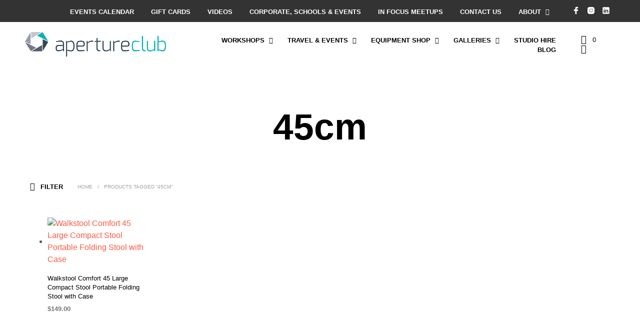

--- FILE ---
content_type: text/css
request_url: http://theapertureclub.com.au/wp-content/plugins/reloaded-rezdy//rezdy-template/rezdy-style.css?ver=6.9
body_size: 1731
content:
/* == Rezdy Items Stylesheet == */

@media (min-width: 1025px) {
    .rzd_main {
        float: left;
        width: 100%;
        height: auto;
    }
    .rzd_options_list {
        float: right;
        width: 32%;
    }
    .rzd_options_list select {
        float: left;
        width: 66%;
    }
    .rzd_grid_list {
        float: right;
        width: 23%;
        height: auto;
        cursor: pointer;
    }
    .rzd_container {
        background-color: #09F;
    }
    .rzd_main h1 {
        clear: none;
        display: block;
        font-size: 24px;
        margin-bottom: 12px;
        float: left;
    }
    .items_body {
        float: left;
        width: 102%;
        height: auto;
        margin-top: 14px;
    }
    .items_grid {
        float: left;
        width: 48%;
        height: auto;
        margin: 0 16px 16px 0;
        background: #f7f6f6;
        padding: 12px 0 12px 0;
        border: 0;
        border-radius: 2px;
        box-sizing: border-box;
        position: relative;
    }
    .items_grid.items_list {
        float: left;
        width: 98%;
        height: auto;
        overflow: hidden;
        position: relative;
    }
    .items_grid a.rzd_post_thumbnail {
        float: left;
        width: 48%;
    }
    .items_grid a.rzd_post_thumbnail img {
        width: 100%;
    }
    .items_grid .rzd_listing_content {
        width: 52%;
        float: left;
        box-sizing: border-box;
        padding: 0 9px 28px;
    }
    .items_grid .rzd_listing_content p {
        line-height: 18px;
        font-size: 14px;
        margin-bottom: 10px;
    }
    .items_grid .rzd_listing_content.rzd_content_full, .items_grid.items_list .rzd_listing_content.rzd_content_full {
        width: 100%;
    }
    .items_grid.items_list a.rzd_post_thumbnail {
        width: 24%;
    }
    .items_grid.items_list .rzd_listing_content {
        width: 76%;
    }
    .items_grid h2 {
        clear: none;
        display: block;
        margin-bottom: 4px;
    }
    .items_grid.items_list h2 {
        clear: none;
        display: block;
    }
    .items_grid h2 a {
        margin-top: 1px;
        font-size: 15px;
        border-bottom: 1px solid #dddddd;
        padding: 0 0 9px 0;
        text-decoration: none;
        color: #505450;
        display: block;
    }
    .items_grid h2 a:hover {
        color: #000;
    }
    .items_grid p br {
        margin-bottom: 14px;
    }
    a.rzd_read_more {
        text-decoration: none;
        margin-top: 12px;
        float: right;
        background: grey;
        border: 0;
        color: #fff;
        padding: 7px 15px 7px;
        border-radius: 2px;
        position: absolute;
        right: 9px;
        bottom: 12px;
    }
    a.rzd_read_more:hover {
        background: #000;
        color: #fff;
    }
    .rzd_pagination {
        clear: both;
    }
    .rzd_pagination a {
        background: grey;
        padding: 5px 10px 5px 10px;
        margin-right: 5px;
        text-decoration: none;
        border: 0;
        border-radius: 2px;
        color: #fff;
    }
    .rzd_pagination a:hover {
        background: #000;
        color: #fff;
    }
    .rzd_cat_list {
        padding: 0;
        list-style: none;
    }
    .rzd_cat_list li a {
        text-decoration: none;
        float: left;
        color: #666;
    }
    .rzd_cat_list a:hover {
        color: #000;
    }
    .rzd_cat_list li {
        float: left;
        margin-left: 3px;
    }
    .rzd_page_last_dot {
        padding-right: 4px;
    }
    .rzd_page_link_disabled {
        background: #000;
        padding: 5px 10px 5px 10px;
        margin-right: 5px;
        text-decoration: none;
        border: 0;
        border-radius: 2px;
        color: #fff;
    }
    .rzd_main.rzd_single h1 {
        clear: none;
        display: block;
        font-size: 24px;
        margin-bottom: 12px;
        float: none;
        width: 74%;
    }
    .rzd_main.rzd_single h2 {
        clear: none;
        display: block;
        font-size: 24px;
        margin-bottom: 12px;
        float: right;
        width: 100%;
    }
    .rzd_main.rzd_single .rzd_content {
        float: left;
        width: 65%;
    }
    .rzd_main.rzd_single .rzd_content p {
        line-height: 19px;
        font-size: 14px;
        margin-bottom: 10px;
    }
    .rzd_main.rzd_single .rzd_content ul {
        list-style: disc;
        padding: 0 0 20px 18px;
    }
    .rzd_main.rzd_single .rzd_content ul li {
        line-height: 18px;
        margin-bottom: 5px;
    }
    .rzd_main.rzd_single .rzd_content ol {
        list-style: decimal;
        padding: 0 0 20px 18px;
    }
    .rzd_main.rzd_single .rzd_content ol li {
        line-height: 18px;
        margin-bottom: 5px;
    }
    .rzd_main.rzd_single .rzd_content img.wp-post-image {
        margin-right: 25px;
        float: left;
    }
    .rzd_links {
        float: right;
        width: 320px;
    }
    #rzd_cat_list1 {
        clear: both;
        color: #000;
    }
    .rzd_cat_list {
        margin-top: 10px;
        overflow: hidden;
    }
    .rzd_list_btn {
        padding: 0 6px;
    }
}
/* Visibilties */
.rzd_visible_phone {
    visibility: hidden;
    display: none;
}
.rzd_visible_desktop {
    visibility: visible;
}
/* ============================= */
/* ! Layout for phone version   */
/* ============================= */

/*Rsponsive layout 1024*/
@media screen and (min-width: 768px) and (max-width: 1024px) {
    .rzd_visible_phone {
        visibility: visible;
        display: inherit;
    }
    .rzd_visible_desktop {
        visibility: hidden;
        display: none;
    }
    .rzd_main {
        float: left;
        width: 100%;
        height: auto;
    }
    .rzd_grid_list {
        float: right;
        width: 10%;
        height: auto;
        cursor: pointer;
    }
    .rzd_container {
        background-color: #09F;
    }
    .rzd_main h1 {
        font-size: 24px;
        margin-bottom: 13px;
    }
    .items_body {
        float: left;
        width: 102%;
        height: auto;
        margin-top: 14px;
    }
    .items_grid {
        background: #f7f6f6 none repeat scroll 0 0;
        border: 0 none;
        border-radius: 2px;
        display: inline-block;
        margin: 0 16px 16px 0;
        padding: 12px 0;
        width: 47%;
        vertical-align: top;
    }
    .items_grid h2 {
        margin: 13px 13px 13px 13px;
    }
    .items_grid h2 a{
        border-bottom: 1px solid #dddddd;
        padding: 0 0 4px 0;
    }
    .items_grid p {
        padding: 0 12px 0 12px;
        line-height: 17px;
    }
    .items_grid a {
        margin-top: 13px;
        color: #505450;
        text-decoration: none;
    }
    .items_grid.items_list {
        float: left;
        width: 98%;
        height: auto;
        overflow: hidden;
        position: relative;
    }
    .rzd_content {
        padding: 0 3%;
        width: 94%;
        margin-bottom: 10px;
    }
    .rzd_content p {
        line-height: 19px;
        margin-top: 13px;
    }
    .rzd_content h2 a {
        margin-top: 1px;
        font-size: 15px;
        border-bottom: 1px solid #dddddd;
        padding-bottom: 9px;
        text-decoration: none;
        color: #505450;
        display: block;
    }
    .rzd_content a:hover {
        color: #000;
    }
    .items_grid.items_list .rzd_content {
        width: 94%;
    }
    a.rzd_read_more {
        text-decoration: none;
        margin-top: 12px;
        float: right;
        background: grey;
        border: 0;
        color: #fff;
        padding: 7px 15px 7px;
        border-radius: 2px;
        margin-right: 3%;
    }
    a.rzd_read_more:hover {
        background: #000;
        color: #fff;
    }
    .rzd_pagination {
        clear: both;
    }
    .rzd_pagination a {
        background: grey;
        padding: 5px 10px 5px 10px;
        margin-right: 5px;
        text-decoration: none;
        border: 0;
        border-radius: 2px;
        color: #fff;
    }
    .rzd_pagination a:hover {
        background: #000;
        color: #fff;
    }
    .rzd_cat_list {
        padding: 0;
        list-style: none;
    }
    .rzd_cat_list li a {
        text-decoration: none;
        float: left;
        color: #666;
    }
    .rzd_cat_list a:hover {
        color: #000;
    }
    .rzd_cat_list li {
        float: left;
        margin-left: 3px;
    }
    .rzd_page_last_dot {
        padding-right: 4px;
    }
    .rzd_page_link_disabled {
        background: #000;
        padding: 5px 10px 5px 10px;
        margin-right: 5px;
        text-decoration: none;
        border: 0;
        border-radius: 2px;
        color: #fff;
    }
    .right_calender {
    }
    .rzd_links {
        width: 220px;
        float: left;
        margin-top: 2px;
    }
    .rzd_links h2 {
        font-size: 23px;
        margin-bottom: 12px;
    }
    #rzd_cat_list1 {
        clear: both;
        color: #000;
    }
    .rzd_cat_list {
        margin-top: 10px;
        overflow: hidden;
    }
    .rzd_list_btn {
        padding: 0 6px;
    }
    .rzd_main.rzd_single .rzd_content p {
        line-height: 19px;
        font-size: 14px;
        margin-bottom: 10px;
    }
    .rzd_main.rzd_single .rzd_content ul {
        list-style: disc;
        padding: 0 0 20px 18px;
    }
    .rzd_main.rzd_single .rzd_content ul li {
        line-height: 18px;
        margin-bottom: 5px;
    }
    .rzd_main.rzd_single .rzd_content ol {
        list-style: decimal;
        padding: 0 0 20px 18px;
    }
    .rzd_main.rzd_single .rzd_content ol li {
        line-height: 18px;
        margin-bottom: 5px;
    }
    .items_grid .rzd_listing_content p {
        line-height: 18px;
        font-size: 14px;
        margin-bottom: 10px;
    }
}
/*Rsponsive layout 768*/
@media screen and (min-width: 641px) and (max-width: 767px) {
    .rzd_visible_phone {
        visibility: visible;
        display: inherit;
    }
    .rzd_visible_desktop {
        visibility: hidden;
        display: none;
    }
    .rzd_main {
        float: left;
        width: 100%;
        height: auto;
    }
    .rzd_grid_list {
        float: right;
        height: auto;
        cursor: pointer;
    }
    .rzd_container {
        background-color: #09F;
    }
    .rzd_main h1 {
        font-size: 24px;
        margin-bottom: 20px;
    }
    .items_body {
        float: left;
        width: 102%;
        height: auto;
        margin-top: 14px;
    }
    .items_grid {
        background: #f7f6f6 none repeat scroll 0 0;
        border: 0 none;
        border-radius: 2px;
        display: inline-block;
        margin: 0 16px 16px 0;
        padding: 12px 0;
        width: 47%;
        vertical-align: top;
    }
    .items_grid h2 {
        margin: 13px 13px 13px 13px;
    }
    .items_grid h2 a{
        border-bottom: 1px solid #dddddd;
        padding: 0 0 4px 0;
    }
    .items_grid p {
        padding: 0 12px 0 12px;
        line-height: 17px;
    }
    .items_grid a {
        margin-top: 13px;
        color: #505450;
        text-decoration: none;
    }
    .items_grid.items_list {
        float: left;
        width: 98%;
        height: auto;
        overflow: hidden;
        position: relative;
    }
    .rzd_content {
        padding: 0 3%;
        width: 94%;
        margin-bottom: 10px;
    }
    .rzd_content p {
        line-height: 19px;
        margin-top: 13px;
    }
    .rzd_content h2 a {
        margin-top: 1px;
        font-size: 15px;
        border-bottom: 1px solid #dddddd;
        padding-bottom: 9px;
        text-decoration: none;
        color: #505450;
        display: block;
    }
    .rzd_content a:hover {
        color: #000;
    }
    .items_grid.items_list .rzd_content {
        width: 94%;
    }
    a.rzd_read_more {
        text-decoration: none;
        margin-top: 12px;
        float: right;
        background: grey;
        border: 0;
        color: #fff;
        padding: 7px 15px 7px;
        border-radius: 2px;
        margin-right: 3%;
    }
    a.rzd_read_more:hover {
        background: #000;
        color: #fff;
    }
    .rzd_pagination {
        clear: both;
    }
    .rzd_pagination a {
        background: grey;
        padding: 5px 10px 5px 10px;
        margin-right: 5px;
        text-decoration: none;
        border: 0;
        border-radius: 2px;
        color: #fff;
    }
    .rzd_pagination a:hover {
        background: #000;
        color: #fff;
    }
    .rzd_cat_list {
        padding: 0;
        list-style: none;
    }
    .rzd_cat_list li a {
        text-decoration: none;
        float: left;
        color: #666;
    }
    .rzd_cat_list a:hover {
        color: #000;
    }
    .rzd_cat_list li {
        float: left;
        margin-left: 3px;
    }
    .rzd_page_last_dot {
        padding-right: 4px;
    }
    .rzd_page_link_disabled {
        background: #000;
        padding: 5px 10px 5px 10px;
        margin-right: 5px;
        text-decoration: none;
        border: 0;
        border-radius: 2px;
        color: #fff;
    }
    .rzd_links h2 {
        font-size: 23px;
        margin-bottom: 12px;
    }
    #rzd_cat_list1 {
        clear: both;
        color: #000;
    }
    .rzd_cat_list {
        margin-top: 10px;
        overflow: hidden;
    }
    .rzd_list_btn {
        padding: 0 6px;
    }
    .rzd_main.rzd_single .rzd_content p {
        line-height: 19px;
        font-size: 14px;
        margin-bottom: 10px;
    }
    .rzd_main.rzd_single .rzd_content ul {
        list-style: disc;
        padding: 0 0 20px 18px;
    }
    .rzd_main.rzd_single .rzd_content ul li {
        line-height: 18px;
        margin-bottom: 5px;
    }
    .rzd_main.rzd_single .rzd_content ol {
        list-style: decimal;
        padding: 0 0 20px 18px;
    }
    .rzd_main.rzd_single .rzd_content ol li {
        line-height: 18px;
        margin-bottom: 5px;
    }
    .items_grid .rzd_listing_content p {
        line-height: 18px;
        font-size: 14px;
        margin-bottom: 10px;
    }
}
/*Rsponsive layout 640*/
@media screen and (min-width: 481px) and (max-width: 640px) {
    .rzd_visible_phone {
        visibility: visible;
        display: inherit;
    }
    .rzd_visible_desktop {
        visibility: hidden;
        display: none;
    }
    .rzd_main {
        float: left;
        width: 100%;
        height: auto;
    }
    .rzd_grid_list {
        float: right;
        height: auto;
        cursor: pointer;
    }
    .rzd_container {
        background-color: #09F;
    }
    .rzd_main h1 {
        font-size: 24px;
        margin-bottom: 20px;
    }
    .items_body {
        float: left;
        width: 102%;
        height: auto;
        margin-top: 14px;
    }
    .items_grid {
        background: #f7f6f6 none repeat scroll 0 0;
        border: 0 none;
        border-radius: 2px;
        display: inline-block;
        margin: 0 16px 16px 0;
        padding: 12px 0;
        width: 47%;
        vertical-align: top;
    }
    .items_grid h2 {
        margin: 13px 13px 13px 13px;
    }
    .items_grid h2 a{
        border-bottom: 1px solid #dddddd;
        padding: 0 0 4px 0;
    }
    .items_grid p {
        padding: 0 12px 0 12px;
        line-height: 17px;
    }
    .items_grid a {
        margin-top: 13px;
        color: #505450;
        text-decoration: none;
    }
    .items_grid.items_list {
        float: left;
        width: 98%;
        height: auto;
        overflow: hidden;
        position: relative;
    }
    .rzd_content {
        padding: 0 3%;
        width: 94%;
        margin-bottom: 10px
    }
    .rzd_content p {
        line-height: 19px;
        margin-top: 13px;
    }
    .rzd_content h2 a {
        margin-top: 1px;
        font-size: 15px;
        border-bottom: 1px solid #dddddd;
        padding-bottom: 9px;
        text-decoration: none;
        color: #505450;
        display: block;
    }
    .rzd_content a:hover {
        color: #000;
    }
    .items_grid.items_list .rzd_content {
        width: 94%;
    }
    a.rzd_read_more {
        text-decoration: none;
        margin-top: 12px;
        float: right;
        background: grey;
        border: 0;
        color: #fff;
        padding: 7px 15px 7px;
        border-radius: 2px;
        margin-right: 3%;
    }
    a.rzd_read_more:hover {
        background: #000;
        color: #fff;
    }
    .rzd_pagination {
        clear: both;
    }
    .rzd_pagination a {
        background: grey;
        padding: 5px 10px 5px 10px;
        margin-right: 5px;
        text-decoration: none;
        border: 0;
        border-radius: 2px;
        color: #fff;
        display: inline-block;
    }
    .rzd_pagination a:hover {
        background: #000;
        color: #fff;
    }
    .rzd_cat_list {
        padding: 0;
        list-style: none;
    }
    .rzd_cat_list li a {
        text-decoration: none;
        float: left;
        color: #666;
    }
    .rzd_cat_list a:hover {
        color: #000;
    }
    .rzd_cat_list li {
        float: left;
        margin-left: 3px;
    }
    .rzd_page_last_dot {
        padding-right: 4px;
    }
    .rzd_page_link_disabled {
        background: #000;
        padding: 5px 10px 5px 10px;
        margin-right: 5px;
        text-decoration: none;
        border: 0;
        border-radius: 2px;
        color: #fff;
    }
    .rzd_links h2 {
        font-size: 23px;
        margin-bottom: 12px;
    }
    #rzd_cat_list1 {
        clear: both;
        color: #000;
    }
    .rzd_cat_list {
        margin-top: 10px;
        overflow: hidden;
    }
    .rzd_list_btn {
        padding: 0 6px;
    }
    .rzd_main.rzd_single .rzd_content p {
        line-height: 19px;
        font-size: 14px;
        margin-bottom: 10px;
    }
    .rzd_main.rzd_single .rzd_content ul {
        list-style: disc;
        padding: 0 0 20px 18px;
    }
    .rzd_main.rzd_single .rzd_content ul li {
        line-height: 18px;
        margin-bottom: 5px;
    }
    .rzd_main.rzd_single .rzd_content ol {
        list-style: decimal;
        padding: 0 0 20px 18px;
    }
    .rzd_main.rzd_single .rzd_content ol li {
        line-height: 18px;
        margin-bottom: 5px;
    }
    .items_grid .rzd_listing_content p {
        line-height: 18px;
        font-size: 14px;
        margin-bottom: 10px;
    }
}
/*Rsponsive layout 480*/
/*Rsponsive layout 634*/
@media screen and (min-width: 481px) and (max-width: 634px) {
    .rzd_visible_phone {
        visibility: visible;
        display: inherit;
    }
    .rzd_visible_desktop {
        visibility: hidden;
        display: none;
    }
    .rzd_main {
        float: left;
        width: 100%;
        height: auto;
    }
    .rzd_grid_list {
        float: right;
        height: auto;
        cursor: pointer;
    }
    .rzd_container {
        background-color: #09F;
    }
    .rzd_main h1 {
        font-size: 24px;
        margin-bottom: 20px;
    }
    .items_body {
        float: left;
        width: 102%;
        height: auto;
        margin-top: 14px;
    }
    .items_grid {
        background: #f7f6f6 none repeat scroll 0 0;
        border: 0 none;
        border-radius: 2px;
        display: inline-block;
        margin: 0 16px 16px 0;
        padding: 12px 0;
        width: 97%;
        text-align: center;
    }
    .items_grid h2 {
        margin: 13px 13px 13px 13px;
    }
    .items_grid h2 a{
        border-bottom: 1px solid #dddddd;
        padding: 0 0 4px 0;
    }
    .items_grid p {
        padding: 0 12px 0 12px;
        line-height: 17px;
    }
    .items_grid a {
        margin-top: 13px;
        color: #505450;
        text-decoration: none;
    }
    .items_grid.items_list {
        float: left;
        width: 98%;
        height: auto;
        overflow: hidden;
        position: relative;
    }
    .rzd_content {
        padding: 0 3%;
        width: 94%;
        margin-bottom: 10px;
    }
    .rzd_content p {
        line-height: 19px;
        margin-top: 13px;
    }
    .rzd_content h2 a {
        margin-top: 1px;
        font-size: 15px;
        border-bottom: 1px solid #dddddd;
        padding-bottom: 9px;
        text-decoration: none;
        color: #505450;
        display: block;
    }
    .rzd_content a:hover {
        color: #000;
    }
    .items_grid.items_list .rzd_content {
        width: 94%;
    }
    a.rzd_read_more {
        text-decoration: none;
        margin-top: 12px;
        float: right;
        background: grey;
        border: 0;
        color: #fff;
        padding: 7px 15px 7px;
        border-radius: 2px;
        margin-right: 3%;
    }
    a.rzd_read_more:hover {
        background: #000;
        color: #fff;
    }
    .rzd_pagination {
        clear: both;
    }
    .rzd_pagination a {
        background: grey;
        padding: 5px 10px 5px 10px;
        margin-right: 5px;
        text-decoration: none;
        border: 0;
        border-radius: 2px;
        color: #fff;
        display: inline-block;
    }
    .rzd_pagination a:hover {
        background: #000;
        color: #fff;
    }
    .rzd_cat_list {
        padding: 0;
        list-style: none;
    }
    .rzd_cat_list li a {
        text-decoration: none;
        float: left;
        color: #666;
    }
    .rzd_cat_list a:hover {
        color: #000;
    }
    .rzd_cat_list li {
        float: left;
        margin-left: 3px;
    }
    .rzd_page_last_dot {
        padding-right: 4px;
    }
    .rzd_page_link_disabled {
        background: #000;
        padding: 5px 10px 5px 10px;
        margin-right: 5px;
        text-decoration: none;
        border: 0;
        border-radius: 2px;
        color: #fff;
    }
    .rzd_links h2 {
        font-size: 23px;
        margin-bottom: 12px;
    }
    #rzd_cat_list1 {
        clear: both;
        color: #000;
    }
    .rzd_cat_list {
        margin-top: 10px;
        overflow: hidden;
    }
    .rzd_list_btn {
        padding: 0 6px;
    }
    .rzd_main.rzd_single .rzd_content p {
        line-height: 19px;
        font-size: 14px;
        margin-bottom: 10px;
    }
    .rzd_main.rzd_single .rzd_content ul {
        list-style: disc;
        padding: 0 0 20px 18px;
    }
    .rzd_main.rzd_single .rzd_content ul li {
        line-height: 18px;
        margin-bottom: 5px;
    }
    .rzd_main.rzd_single .rzd_content ol {
        list-style: decimal;
        padding: 0 0 20px 18px;
    }
    .rzd_main.rzd_single .rzd_content ol li {
        line-height: 18px;
        margin-bottom: 5px;
    }
    .items_grid .rzd_listing_content p {
        line-height: 18px;
        font-size: 14px;
        margin-bottom: 10px;
    }
    /*Rsponsive layout 481*/
}
@media screen and (min-width: 320px) and (max-width: 480px) {
    .rzd_visible_phone {
        visibility: visible;
        display: inherit;
    }
    .rzd_visible_desktop {
        visibility: hidden;
        display: none;
    }
    .rzd_main {
        float: left;
        width: 100%;
        height: auto;
    }
    .rzd_grid_list {
        float: right;
        height: auto;
        cursor: pointer;
    }
    .rzd_container {
        background-color: #09F;
    }
    .rzd_main h1 {
        font-size: 24px;
        margin-bottom: 20px;
    }
    .items_body {
        float: left;
        width: 100%;
        height: auto;
        text-align: center;
        margin-top: 14px;
    }
    .items_grid {
        background: #f7f6f6 none repeat scroll 0 0;
        border: 0 none;
        border-radius: 2px;
        display: inline-block;
        margin: 0 0 16px 0;
        padding: 12px 0;
        width: 100%;
    }
    .items_grid h2 {
        margin: 13px 0 13px 0;
    }
    .items_grid h2 a{
        border-bottom: 1px solid #dddddd;
        padding: 0 0 4px 0;
    }
    .items_grid p {
        padding: 0 12px 0 12px;
        line-height: 17px;
    }
    .items_grid a {
        margin-top: 13px;
        color: #505450;
        text-decoration: none;
    }
    .items_grid.items_list {
        float: left;
        width: 98%;
        height: auto;
        overflow: hidden;
        position: relative;
    }
    .rzd_content {
        padding: 0 3%;
        width: 94%;
        margin-bottom: 10px;
    }
    .rzd_content p {
        line-height: 19px;
        margin-top: 13px;
    }
    .rzd_content h2 a {
        margin-top: 1px;
        font-size: 15px;
        border-bottom: 1px solid #dddddd;
        padding-bottom: 9px;
        text-decoration: none;
        color: #505450;
        display: block;
    }
    .rzd_content a:hover {
        color: #000;
    }
    .items_grid.items_list .rzd_content {
        width: 94%;
    }
    a.rzd_read_more {
        background: grey none repeat scroll 0 0;
        border: 0 none;
        border-radius: 2px;
        color: #fff;
        display: inline-block;
        padding: 9px 15px;
        text-decoration: none;
    }
    a.rzd_read_more:hover {
        background: #000;
        color: #fff;
    }
    .rzd_pagination a {
        background: grey none repeat scroll 0 0;
        border: 0 none;
        border-radius: 2px;
        color: #fff;
        display: inline-block;
        margin-bottom: 8px;
        margin-right: 5px;
        padding: 7px 10px 8px;
        text-decoration: none;
    }
    .rzd_pagination a:hover {
        background: #000;
        color: #fff;
    }
    .rzd_cat_list {
        padding: 0;
        list-style: none;
    }
    .rzd_cat_list li a {
        text-decoration: none;
        float: left;
        color: #666;
    }
    .rzd_cat_list a:hover {
        color: #000;
    }
    .rzd_cat_list li {
        float: left;
        margin-left: 3px;
    }
    .rzd_page_last_dot {
        padding-right: 4px;
    }
    .rzd_page_link_disabled {
        background: #000;
        padding: 5px 10px 5px 10px;
        margin-right: 5px;
        text-decoration: none;
        border: 0;
        border-radius: 2px;
        color: #fff;
    }
    .rzd_links h2 {
        font-size: 23px;
        margin-bottom: 12px;
    }
    #rzd_cat_list1 {
        clear: both;
        color: #000;
    }
    .rzd_cat_list {
        margin-top: 10px;
        overflow: hidden;
    }
    .rzd_list_btn {
        padding: 0 6px;
    }
    .rzd_main.rzd_single .rzd_content p {
        line-height: 19px;
        font-size: 14px;
        margin-bottom: 10px;
    }
    .rzd_main.rzd_single .rzd_content ul {
        list-style: disc;
        padding: 0 0 20px 18px;
    }
    .rzd_main.rzd_single .rzd_content ul li {
        line-height: 18px;
        margin-bottom: 5px;
    }
    .rzd_main.rzd_single .rzd_content ol {
        list-style: decimal;
        padding: 0 0 20px 18px;
    }
    .rzd_main.rzd_single .rzd_content ol li {
        line-height: 18px;
        margin-bottom: 5px;
    }
    .items_grid .rzd_listing_content p {
        line-height: 18px;
        font-size: 14px;
        margin-bottom: 10px;
    }
}

--- FILE ---
content_type: text/css
request_url: http://theapertureclub.com.au/wp-content/themes/shopkeeper-child/style.css?ver=7.5
body_size: 365
content:
/*
Theme Name: Shopkeeper - The Child Theme
Theme URI: https://shopkeeper.getbowtied.com
Description: This is the Child Theme for Shopkeeper - a Hassle-free Worpress Theme with great design and extensive functionality.
Author: Get Bowtied
Author URI: https://getbowtied.com
Template: shopkeeper
Version: 2.0
*/


/****************************************************************/
/*************** ADD YOUR CUSTOM CSS IN THIS AREA ***************/
/****************************************************************/

/**
Copied from parent theme modifications - DanCarlyon 20/03/25
 */
#site-footer {
    padding: 0px 0 30px;
}








/****************************************************************/
/****************************************************************/
/****************************************************************/

--- FILE ---
content_type: application/javascript
request_url: http://theapertureclub.com.au/wp-content/themes/shopkeeper/js/scripts.js?ver=7.5
body_size: 3955
content:
jQuery( function ($) {

	"use strict";

	// Global throttle.
	window.gb_throttle = function(func, wait, immediate) {
		var timeout;
		return function() {
			var context = this, args = arguments;
			var later   = function() {
				timeout = null;
				if ( ! immediate) {
					func.apply( context, args );
				}
			};
			var callNow = immediate && ! timeout;
			if ( ! timeout ) {
				timeout = setTimeout( later, wait );
			}
			if (callNow) {
				func.apply( context, args );
			}
		};
	};

	// RTL fix for wpbakery full width elements position
	$(window).on( 'resize', function() {
		if ($('body').hasClass("rtl")) {
			var $elements = $('[data-vc-full-width="true"]');
			$.each($elements, function () {
				var $el = jQuery(this);
				var $el_right = parseInt($el.css('right'));
				$el.css('right', -$el_right);
			});
		}
	});

	//mobile menu

	$(".mobile-navigation .menu-item-has-children .sub-menu").has('ul').addClass("has_children");

	$(".mobile-navigation .menu-item-has-children .sub-menu").before('<div class="more"><span class="spk-icon-down-small"></span></div>');

	$(".mobile-navigation").on("click", ".more", function(e) {
		e.stopPropagation();

		var submenus = $(this).parent().find(".sub-menu");
		$.each(submenus, function(x,y){
			$(y).find(".sub-menu").addClass("open");
			$(y).find(".more").remove();
		});

		$(this).parent().toggleClass("current")
						.children(".sub-menu").toggleClass("open");

		$(this).parent().find('.more').html($(this).parent().find('.more').html() == '<span class="spk-icon-down-small"></span>' ? '<span class="spk-icon-up-small"></span>' : '<span class="spk-icon-down-small"></span>');
	});

	$(".mobile-navigation").on("click", "a", function(e) {
		if($(this).attr('href') == '#' && $(this).parent('.menu-item').hasClass('menu-item-has-children')) {
			$(this).parent().find('.more').trigger('click');
		} else if($(this).attr('href').indexOf('#') > -1) {
			$('#offCanvasRight1').foundation('close');
		}
	});

	function replace_img_source(selector) {
		var data_src = $(selector).attr('data-src');
		$(selector).one('load', function() {
		}).each(function() {
			$(selector).attr('src', data_src);
			$(selector).css("opacity", "1");
		});
	}

	$('#products-grid li img').each(function(){
		replace_img_source(this);
	});

	$('.related.products li img').each(function(){
		replace_img_source(this);
	});

	$('.upsells.products li img').each(function(){
		replace_img_source(this);
	});

	$('.add_to_cart_button').on('click',function(){
		$(this).parents('li.animated').addClass('product_added_to_cart')
	})

	$('.add_to_wishlist').on('click',function(){
		$(this).parents('.yith-wcwl-add-button').addClass('show_overlay');
	})

	// Login/register
	var account_tab_list = $('.account-tab-list');

	account_tab_list.on('click','.account-tab-link',function(){

		if ( $('.account-tab-link').hasClass('registration_disabled') ) {
			return false;
		} else {

			var that = $(this),
				target = that.attr('href');

			that.parent().siblings().find('.account-tab-link').removeClass('current');
			that.addClass('current');

			$('.account-forms').find($(target)).siblings().stop().fadeOut(function(){
				$('.account-forms').find($(target)).fadeIn();
			});

			return false;
		}
	});

	// Login/register mobile
	$('.account-tab-link-register').on('click',function(){
		$('.login-form').stop().fadeOut(function(){
			$('.register-form').fadeIn();
		})
		return false;
	})

	$('.account-tab-link-login').on('click',function(){
		$('.register-form').stop().fadeOut(function(){
			$('.login-form').fadeIn();
		})
		return false;
	})

    // Disable fresco
    function disable_fresco() {

		if ( getbowtied_scripts_vars.product_lightbox != 1 ) {

			$(".product-images-layout .fresco, .product-images-layout-mobile .fresco, .woocommerce-product-gallery__wrapper .fresco").on('click',function() {
				return false;
			});
		}
	}

    disable_fresco();


	//add fresco groups to images galleries
	$(".gallery").each(function() {

		var that = $(this);

		that.find('.gallery-item').each(function(){

			var this_gallery_item = $(this);

			this_gallery_item.find('.fresco').attr('data-fresco-group', that.attr('id'));

			if ( this_gallery_item.find('.gallery-caption').length > 0 ) {
				this_gallery_item.find('.fresco').attr('data-fresco-caption', this_gallery_item.find('.gallery-caption').text());
			}

		});

	});

	function handleSelect() {
		if ( typeof $.fn.selectWoo === 'function' ) {
			$( '.woocommerce-ordering select.orderby' ).selectWoo({
				minimumResultsForSearch: Infinity,
				// allowClear: true,
				// width: 'auto',
				dropdownCssClass: "orderby-dropdown",
				// dropdownAutoWidth: true
			});
		}
		$('.woocommerce-ordering').css({ opacity: 1 });
	}

	handleSelect();


	//gallery caption

	$('.gallery-item').each(function(){

		var that = $(this);

		if ( that.find('.gallery-caption').length > 0 ) {
			that.append('<span class="gallery-caption-trigger">i</span>')
		}

	})

	$('.gallery-caption-trigger').on('mouseenter',function(){
		$(this).siblings('.gallery-caption').addClass('show');
	});

	$('.gallery-caption-trigger').on('mouseleave',function(){
		$(this).siblings('.gallery-caption').removeClass('show');
	});

	$('.trigger-footer-widget').on('click', function(){

		var trigger = $(this).parent();

		trigger.fadeOut('1000',function(){
			trigger.remove();
			$('.site-footer-widget-area').fadeIn();
		});
	});

	//Language Switcher
	$('.topbar-language-switcher').on( 'change', function(){
		window.location = $(this).val();
	});

	$(window).on( 'resize', function(){

        $('.site-search-form-wrapper-inner, .site-search .widget_search .search-form').css('margin-left',-$(window).width()/4);

	});

    $(window).on( 'scroll', function() {

		//single post overlay -  only for large-up
		if ( $(window).width() > 1024 ) {
			$('.single-post-header-overlay').css('opacity', 0.3 + ($(window).scrollTop()) / (($(window).height())*1.4) );
		}

    });

	$('.widget_layered_nav span.count, .widget_product_categories span.count').each(function(){
		var count = $(this).html();
		count = count.substring(1, count.length-1);
		$(this).html(count);
	})

	/******************** average rating widget ****************************/
	$('.widget_rating_filter ul li a').each(function(){
		var count = $(this).contents().filter(function(){
		  return this.nodeType == 3;
		})[0].nodeValue;

		$(this).contents().filter(function(){
		  return this.nodeType == 3;
		})[0].nodeValue = '';

		count = count.slice(2,-1);

		$(this).append('<span class="count">' + count + '</span>');
	})

	/********************** my account tabs by url **************************/
	if ( ('form#register').length > 0 )
	{
		var hash = window.location.hash;
		if (hash)
		{
			$('.account-tab-link').removeClass('current');
			$('a[href="'+hash+'"]').addClass('current');

			hash = hash.substring(1);
			$('.account-forms > form').hide();
			$('form#'+hash).show();
		}
	}

	/* BACK TO TOP */
	if( getbowtied_scripts_vars.back_to_top_button && $('.progress-wrap').length > 0 ) {
		var progressPath = document.querySelector('.progress-wrap path');
		var pathLength = progressPath.getTotalLength();
		progressPath.style.transition = progressPath.style.WebkitTransition = 'none';
		progressPath.style.strokeDasharray = pathLength + ' ' + pathLength;
		progressPath.style.strokeDashoffset = pathLength;
		progressPath.getBoundingClientRect();
		progressPath.style.transition = progressPath.style.WebkitTransition = 'stroke-dashoffset 10ms linear';
		var updateProgress = function () {
			var scroll = $(window).scrollTop();
			var height = $(document).height() - $(window).height();
			var progress = pathLength - (scroll * pathLength / height);
			progressPath.style.strokeDashoffset = progress;
		}
		updateProgress();
		$(window).on( 'scroll', updateProgress );
		var offset = 50;
		var duration = 550;
		$(window).on('scroll', function() {
			if ($(this).scrollTop() > offset) {
				$('.progress-wrap').addClass('active-progress');
			} else {
				$('.progress-wrap').removeClass('active-progress');
			}
		});
		$('.progress-wrap').on('click', function(event) {
			event.preventDefault();
			$('html, body').animate({scrollTop: 0}, duration);
			return false;
		});
	}

	// wpbakery
	function bs_fix_vc_full_width_row() {

        var elements = $('[data-vc-full-width="true"]');
        $.each(elements, function () {
            var el = jQuery(this);
            el.css('right', el.css('left')).css('left', '');
        });

    }

	// Fixes rows in RTL
    if( $('body').hasClass("rtl") ) {
        $(document).on('vc-full-width-row', function () {
            bs_fix_vc_full_width_row();
        });
    }

    // Run one time because it was not firing in Mac/Firefox and Windows/Edge some times
    if ($('body').hasClass("rtl")) {
        bs_fix_vc_full_width_row();
    }

	// Checkout expand forms
	$('.woocommerce-checkout').on('click', '.showlogin', function() {
		$('form.woocommerce-form-login').toggleClass('fade');
	});

	/*$('.woocommerce-checkout').on('click', '.showcoupon, .checkout_coupon_inner .button', function() {
		$('form.woocommerce-form-coupon').toggleClass('fade');
	});*/

	$(".vc_images_carousel").each(function() {
		var height = $(this).find(".vc_item.vc_active").height();
		$(this).css("height", height);
	});

	$(".vc_images_carousel").on('click', '.vc_right, .vc_left, .vc_carousel-indicators li', function(){

		var that = $(this);

		setTimeout(function(){
			var height = that.parents(".vc_images_carousel").find(".vc_item.vc_active").height();
			that.parents(".vc_images_carousel").css("height", height);
		}, 600);


	});

	// set focus on search input field in off-canvas
	$(document).on('click touchend', 'header .site-tools .search-button .spk-icon-search', function(){
		setTimeout( function(){
			$(".off-canvas .woocommerce-product-search .search-field").focus();
		}, 800);
	});

	// When Viewport Height is equal with 768, make the minicart image smaller
	var windowHeight 		 = $(window).height();
	var minicart_product_img = $('.shopkeeper-mini-cart .widget.woocommerce.widget_shopping_cart .widget_shopping_cart_content .cart_list.product_list_widget li.mini_cart_item .product-item-bg');

	if ( windowHeight == 768) {
		minicart_product_img.addClass('smaller-vh');
	} else {
		minicart_product_img.removeClass('smaller-vh');
	}

	// If both facebook messenger and get this theme plugins exists, make them look nice
	if ( $('#fbmsg').length ) {

		if ( $('.getbowtied_get_this_theme').length ) {
			$('#fbmsg').addClass('gbt_plugin_installed');
		} else {
			$('#fbmsg').removeClass('gbt_plugin_installed');
		}
	}

	$("body.single-product form.cart").on("change", "input.qty, input.custom-qty", function() {
        $('button.single_add_to_cart_button.ajax_add_to_cart').attr("data-quantity", this.value);
    });

	// overlay for loader on ajax add to cart and wishlist
	$('body').on("click", ".products .ajax_add_to_cart", function() {
		$(this).parents('.column').find('.product_thumbnail').prepend('<div class="overlay"></div>');
	});
	$('body').on('added_to_cart', function(){
		$('.product_thumbnail .overlay').remove();
	});

	//progress add to cart button
	$("button.single_add_to_cart_button.ajax_add_to_cart.progress-btn").on("click", function(e) {
		var progressBtn = $(this);

		if (!progressBtn.hasClass("active")) {
		  progressBtn.addClass("active");
		  setTimeout(function() {
		  	progressBtn.addClass("check");
		  }, 1500);
		  setTimeout(function() {
		  	progressBtn.removeClass("active");
		  	progressBtn.removeClass("check");
		  }, 3500);
		}
	});

	//my account order add class to order header
	$('.woocommerce-MyAccount-content .woocommerce-order-details').siblings('p').addClass('order-info');

	
	//off canvas
	var $offCanvas_close_overlay = $('.js-off-canvas-overlay');
	var $offCanvas_close_triggers = $('.js-off-canvas-overlay, .off-canvas .close-button');
	
	$('[data-toggle]').on("click", function() {
		var $offCanvas = $('#' + $(this).data('toggle')); // Use data-toggle attribute

		$offCanvas.attr('aria-hidden', 'true')
				  .removeClass('is-closed')
				  .addClass('is-open');

		$offCanvas_close_overlay.addClass('is-visible is-closable');
	});

	$offCanvas_close_triggers.on("click", function() {
		var $offCanvas = $('.off-canvas');

		$offCanvas.attr('aria-hidden', 'false')
				  .removeClass('is-open');

		setTimeout(function() {
			$offCanvas.addClass('is-closed');
		}, 600);

		$offCanvas_close_overlay.removeClass('is-visible is-closable');
	});
});
